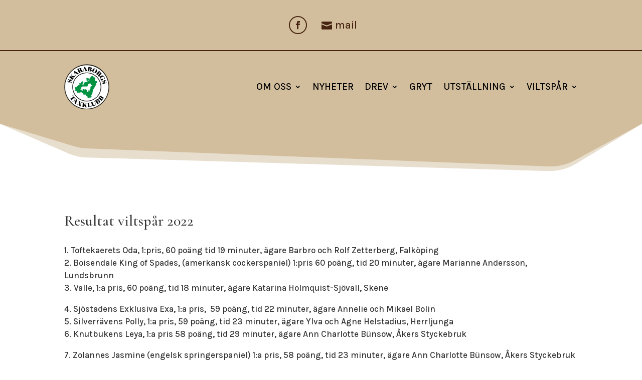

--- FILE ---
content_type: text/css
request_url: https://www.skaraborgstaxklubb.se/wp-content/et-cache/1315/et-core-unified-1315.min.css?ver=1766774535
body_size: 11
content:
.mobile_nav.opened .mobile_menu_bar:before{content:'\4d'}.mobile-menu{max-height:0;overflow:hidden;transition:max-height 0.3s ease}.mobile-menu.open{max-height:500px}.mobile-menu{overflow-y:auto}